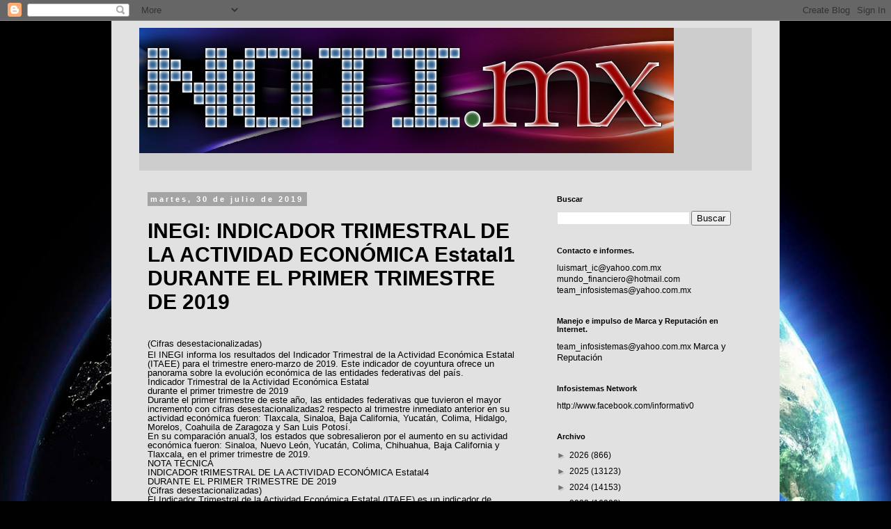

--- FILE ---
content_type: text/html; charset=utf-8
request_url: https://www.google.com/recaptcha/api2/aframe
body_size: 271
content:
<!DOCTYPE HTML><html><head><meta http-equiv="content-type" content="text/html; charset=UTF-8"></head><body><script nonce="E3WQ-KG3fwZQ7QWUuFHVRQ">/** Anti-fraud and anti-abuse applications only. See google.com/recaptcha */ try{var clients={'sodar':'https://pagead2.googlesyndication.com/pagead/sodar?'};window.addEventListener("message",function(a){try{if(a.source===window.parent){var b=JSON.parse(a.data);var c=clients[b['id']];if(c){var d=document.createElement('img');d.src=c+b['params']+'&rc='+(localStorage.getItem("rc::a")?sessionStorage.getItem("rc::b"):"");window.document.body.appendChild(d);sessionStorage.setItem("rc::e",parseInt(sessionStorage.getItem("rc::e")||0)+1);localStorage.setItem("rc::h",'1769814020094');}}}catch(b){}});window.parent.postMessage("_grecaptcha_ready", "*");}catch(b){}</script></body></html>